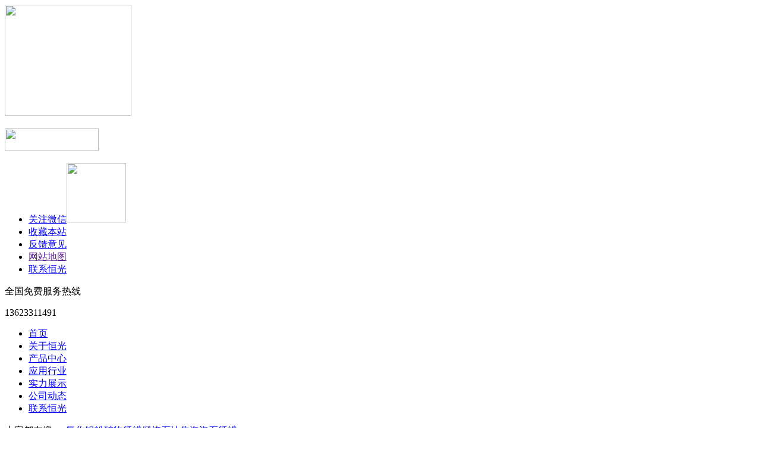

--- FILE ---
content_type: text/html; Charset=utf-8
request_url: http://www.hgkcp.com.cn/shi/
body_size: 4325
content:

<html xmlns="http://www.w3.org/1999/xhtml">
<head id="Head1">
<meta name="Keywords" content="" />
<meta name="Description" content="" />
<title>蛭石_河北恒光矿产品有限公司</title>
<meta http-equiv="Content-Type" content="text/html; charset=UTF-8">
<title></title>

    <script language="javascript">
        var MARK = "product";
    </script>
<link href="/theme/default/css/Common.css" rel="stylesheet" type="text/css"
><link href="/theme/default/css/Style.css" rel="stylesheet" type="text/css">
<link href="/theme/default/css/temp.css" rel="stylesheet" type="text/css">
     <link href="/theme/default/css/Index.css" rel="stylesheet" type="text/css">
<script type="text/javascript" src="/theme/default/js/1.9.1jquery.min.js"></script>
<script type="text/javascript" src="/theme/default/js/Ajax.js"></script>
<script src="/theme/default/js/share.js"></script>
<link rel="stylesheet" href="/theme/default/css/slide_share.css"></head>
<body>
<script src="/theme/default/js/cj_sdw_msw.js"></script>



<!--header-->
         
<div class="header">
    	<div class="container">
        	<div class="header_top">
            	<h1><a href="/"><img src="/theme/default/images/LOGO.png" width="213" height="187"></a></h1>
                <h2><img src="/theme/default/images/h01.png" width="158" height="38"></h2>
                <div class="right">
                	<ul>
                    	<li><a href="javascript:;">关注微信</a><img src="/theme/default/images/" width="100" height="100"></li>
                    	<li><a href="javascript:addBookmark()">收藏本站</a></li>
                    	<li><a href="javascript:;">反馈意见</a></li>
                    	<li><a href="">网站地图</a></li>
                    	<li><a href="/contact/">联系恒光</a></li>
                    </ul>
                    <div class="clear"></div>
                    <div class="phone">
                    	<p>全国免费服务热线</p>
                        <span>13623311491</span>
                    </div>
                </div>
            </div>
          <div class="header_nav" id="nav">
            	<ul>
                	<li class="cur"><a href="/">首页</a></li>
					<li><a href="/about/">关于恒光</a></li>
                	<li><a href="/product/">产品中心</a></li>
                	<li><a href="/hangye/">应用行业</a></li>
                	<li><a href="/case/">实力展示</a></li>
                	<li><a href="/news/">公司动态</a></li>
					<li><a href="/contact/">联系恒光</a></li>
                </ul>
            </div>
            <script>
                nav("nav")
            </script>
        </div>
    </div>



<script type="text/javascript">
    initCommonHeader();
    if (MARK == "") var MARK = "index";
    initCommonHeaderKeywords(MARK);
   
</script>
	   
<script type="text/javascript" src="/theme/default/js/Ajax.js"></script>

<script type="text/javascript">
    initCommonHeader();
    if (MARK == "") var MARK = "index";
    initCommonHeaderKeywords(MARK);
   
</script>
    <!--Header:End-->
    <!--Content:Start-->
    <div class="topadcs">
        <a href="" style="background:url(/theme/default/images/banner.jpg) no-repeat center top;"></a>
        
    </div>

    <!--search-->
    <div class="search">
    	<div class="container">
        <p>
            	大家都在搜：
                <em id="commonHeaderkeywords"><a href="/yanghualv/" target="_parent">氧化铝粉</a><a href="/kuangwuxianwei/" target="_parent">矿物纤维</a><a href="/shaoshiyoujiao/" target="_parent">煅烧石油焦</a><a href="/haipaoshi/" target="_parent">海泡石纤维</a><!--<a href="" target="_parent">高岭土粉</a><a href="" target="_parent">沸石粉</a>--></em>
            </p>
            <div class="sbox">
            	<input type="text" value="请输入您要搜索的关键词" id="seachkeywords" onFocus="this.value=&#39;&#39;">
                <span onClick="xuanze()">搜索</span>
            </div>
        </div>
    </div>

    <div class="cpMain">
        <div class="container">
         <div class="prov">
   
<div class="pro_left">
    <h2>
        <a href="">产品中心</a><span>product</span></h2>
    <div class="menubox">
       
 
     		<p class="yb"><a href="/shaoshiyoujiao/">煅烧石油焦</a></p>
         
         
 
     		<p class="yb"><a href="/yanghualv/">氧化铝粉</a></p>
         
         
 
     		<p class="yb"><a href="/haipaoshi/">海泡石纤维</a></p>
         
         
 
     		<p class="yb"><a href="/kuangwuxianwei/">矿物纤维</a></p>
         
         
 
     		<p class="yb"><a href="/muzhixianwei/">木质纤维</a></p>
         
         
 
     		<p class="yb"><a href="/piaozhu/">漂珠</a></p>
         
         
 
     		<p class="yb"><a href="/shi/">蛭石</a></p>
         
         
 
     		<p class="yb"><a href="/yunmufen/">云母粉</a></p>
         
         
 
     		<p class="yb"><a href="/guizaotu/">硅藻土</a></p>
         
         
 
     		<p class="yb"><a href="/gaolingtu/">高岭土</a></p>
         
         
 
     		<p class="yb"><a href="/pengruntu/">膨润土</a></p>
         
         
 
     		<p class="yb"><a href="/yelashifen/">叶腊石粉</a></p>
         
         
 
     		<p class="yb"><a href="/shuimeishi/">水镁石</a></p>
         
         
 
     		<p class="yb"><a href="/feishi/">沸石</a></p>
         
         
 
     		<p class="yb"><a href="/zhongjingshi/">重晶石</a></p>
         
         
 
     		<p class="yb"><a href="/changshifen/">长石粉</a></p>
         
         
 
     		<p class="yb"><a href="/qinggaifen/">轻钙粉</a></p>
         
         
 
     		<p class="yb"><a href="/zhonggaifen/">重钙粉</a></p>
         
         

    </div>


     
<div>
    <h4 class="t05 mt10">推荐产品</h4>
    <div class="t05_con">
	
		
        <dl class="t05_con_dl">
          <dt><a href="/haipaoshi/217.html" target="_blank" title="保温砂浆纤维 恒光供应砂浆混凝土用海泡石纤维"><img src="http://www.hgkcp.com.cn/upfile/202508/2025080158898781.jpg"/></a></dt>
          <dd><a href="/haipaoshi/217.html" target="_blank" title="保温砂浆纤维 恒光供应砂浆混凝土用海泡石纤维">保温砂浆纤维 恒光供应砂浆混凝土用海泡石纤维</a></dd>
        </dl>
        
        <dl class="t05_con_dl">
          <dt><a href="/haipaoshi/216.html" target="_blank" title="海泡石纤维 墙体防裂海泡石 建筑保温材料"><img src="http://www.hgkcp.com.cn/upfile/202508/2025080158358701.jpg"/></a></dt>
          <dd><a href="/haipaoshi/216.html" target="_blank" title="海泡石纤维 墙体防裂海泡石 建筑保温材料">海泡石纤维 墙体防裂海泡石 建筑保温材料</a></dd>
        </dl>
        
        <dl class="t05_con_dl">
          <dt><a href="/muzhixianwei/215.html" target="_blank" title="木质纤维  保温砂浆用吸水性好"><img src="http://www.hgkcp.com.cn/upfile/202508/2025080156390761.jpg"/></a></dt>
          <dd><a href="/muzhixianwei/215.html" target="_blank" title="木质纤维  保温砂浆用吸水性好">木质纤维  保温砂浆用吸水性好</a></dd>
        </dl>
        
	    <div class="clear"></div>
    </div>
</div>
    <div class="contactn mt10 mb10 mb10">
        <div class="t05">
            <h5 class="tlh">
                <a href="/list.asp?classid=5" class="yan2" target="_blank">联系我们</a></h5>
        </div>

        <div class="subnr">

            <p>
                <span class="subspan">咨询热线：</span></p>
            <p class="subtel">
               13623311491</p>
            
            
        </div>
    </div>
</div>
            <script type="text/javascript">
                productSelectCurrentPosition("0001,0004,0005");
            </script>
            <div class="pro_right">
                <div class="rtop">
                    <h5>
                        <a>蛭石</a></h5><span><em>您的位置：</em> <a href="/">首页</a>
        <a> > <a href="/product/" title="产品中心">产品中心</a> > <a href="/shi/" title="蛭石">蛭石</a></a> 
    </span>
                </div>
                 <ul class="list">
                   
                   
                     
	
	  
	    <li>
                	    <a href="/shi/107.html" target="_blank">
                            <img src="/upfile/201904/2019040256869353.jpg" width="238">
                        <span>供应膨胀蛭石颗粒 园艺 育苗基质用蛭石 蛭石粉 修改</span>
                       </a>
                </li>
	  
	  
	  
	  
      
	
	  
	    <li>
                	    <a href="/shi/106.html" target="_blank">
                            <img src="/upfile/201904/2019040256751349.jpg" width="238">
                        <span>防火涂料 育苗基质用金黄色膨胀蛭石</span>
                       </a>
                </li>
	  
	  
	  
	  
      
	
	  
	    <li>
                	    <a href="/shi/105.html" target="_blank">
                            <img src="/upfile/201904/2019040256795645.jpg" width="238">
                        <span>摩擦材料用 蛭石粉 20-40目金黄色蛭石粉</span>
                       </a>
                </li>
	  
	  
	  
	  
      
	
	  
	    <li>
                	    <a href="/shi/104.html" target="_blank">
                            <img src="/upfile/201904/2019040256581233.jpg" width="238">
                        <span>乌龟蛋孵化蛭石 3-6mm孵化蛭石 修改</span>
                       </a>
                </li>
	  
	  
	  
	  
      
	
	  
	    <li>
                	    <a href="/shi/103.html" target="_blank">
                            <img src="/upfile/201904/2019040256504041.jpg" width="238">
                        <span>1-3mm 蛭石颗粒 膨胀蛭石 育苗用蛭石</span>
                       </a>
                </li>
	  
	  
	  
	  
      

                        
                </ul>
                
                <div class="clear">
                </div>
                <div style="margin-top: 20px;">
                   
<div class="pagingNav"><a>&#24635;&#25968; 5</a><span>1</span><a>&#39029;&#27425; 1/1</a><b><input type="text" title="&#36755;&#20837;&#25968;&#23383;&#65292;&#22238;&#36710;&#36339;&#36716;" onkeydown="if(13==event.keyCode){urlgo(this.value,2,'/shi/',1,1)}" value="1" /></b></div>
<!--OranPager:end-->

                </div>
            </div>
         </div>
            <div class="clear">
            </div>
        </div>
    </div>
    <!--Content:End-->

<!--footer-->
       
    <div class="rtTop">
    <h4><img src="/theme/default/images/backBg.png" width="43" height="86" alt="返回顶部" title="返回顶部"></h4>
</div>




  <div class="footer">
    	<div class="container">
        	<div class="flist">
            	<h3><a href="javascript:">关于恒光</a></h3>
                <p><a href="/about/">恒光简介</a></p>
                <p><a href="/contact/">联系恒光</a></p>
                <p><a href="/culture/">企业文化</a></p>
            </div>
            <div class="flist">
            	<h3><a href="/case/">恒光实力</a></h3>
                <p><a href="/hangye/">应用行业</a></p>
                <p><a href="/changjing/">厂景展示</a></p>
            </div>

  <div class="flist">
            	<h3><a href="/product/">产品中心</a></h3>
            <p><a href="/shaoshiyoujiao/" >煅烧石油焦</a></p>
        
            <p><a href="/yanghualv/">氧化铝粉</a></p>
        
            <p><a href="/haipaoshi/">海泡石纤维</a></p>
                   
 </div>



            <div class="flist">
            	<h3><a href="javascript:">技术支持</a></h3>
                <p><a href="" target="_blank">在线咨询</a></p>
                <p><a href="#">在线留言</a></p>
            </div>
            <div class="flist">
            	<h3><a href="/news/">新闻资讯</a></h3>
            </div>
            <div class="flist last">
            	<h3>联系方式</h3>
                <p>公司地址：灵寿县慈峪工业区32号</p>
                <p>服务热线：13623311491</p>
            </div>
            <div class="clear"></div>
            <div class="fbtm">
            	<p><A href="/">河北恒光矿产品有限公司</A> © 版权所有   备案号：<a href="https://beian.miit.gov.cn
" target="_blank">冀ICP备17013267号-5</a>   </p>
                <ul>
                	<li><a href="#" target="_blank"><img src="/theme/default/images/f01.png" width="32" height="32"></a></li>
                	<li><a href="#" target="_blank"><img src="/theme/default/images/f02.png" width="32" height="32"></a></li>
                	<li><a href="#" target="_blank"><img src="/theme/default/images/f03.png" width="32" height="32"></a></li>
                </ul>
            </div>
			
			
			
<script type="text/javascript" src="https://js.users.51.la/21903035.js"></script>


        </div>
    </div>


</body></html>